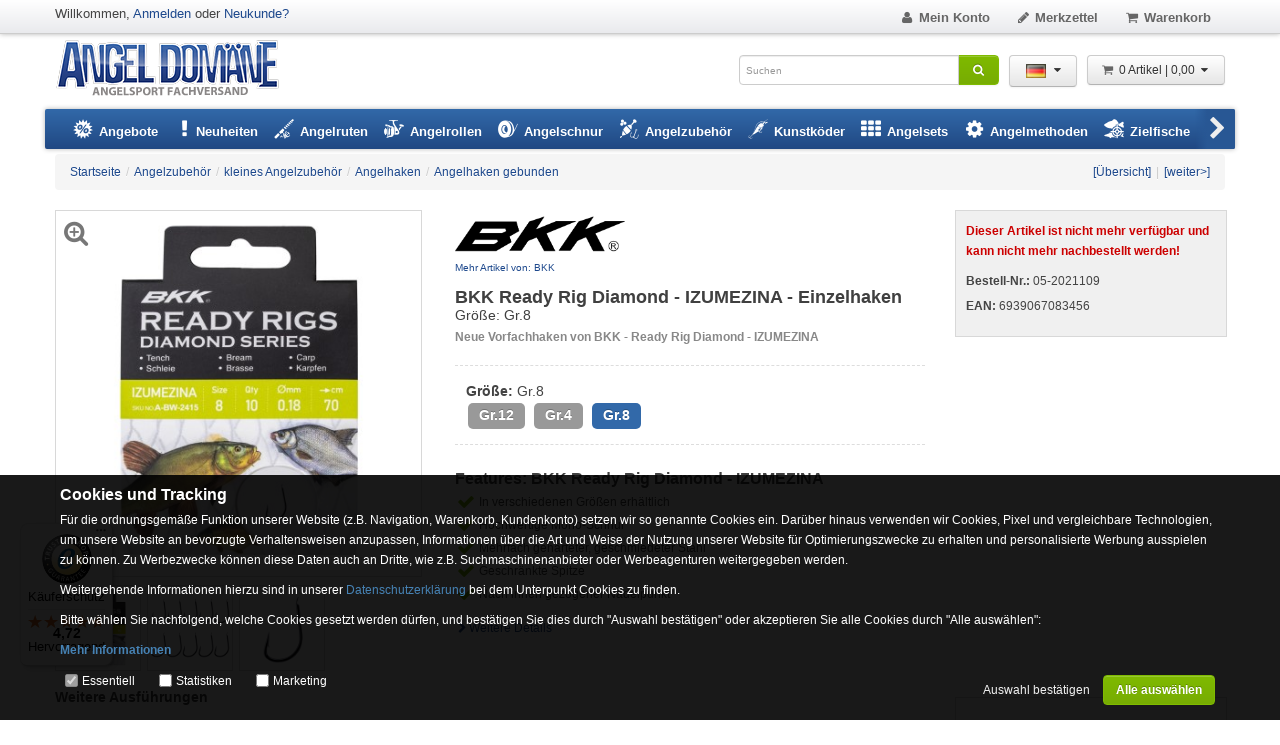

--- FILE ---
content_type: text/html; charset=UTF-8
request_url: https://www.angel-domaene.de/bkk-ready-rig-diamond-izumezina-einzelhaken-018mm-70cm-10stck-gr8--44534.html
body_size: 15947
content:


<!DOCTYPE html PUBLIC "-//W3C//DTD XHTML 1.0 Transitional//EN" "http://www.w3.org/TR/xhtml1/DTD/xhtml1-transitional.dtd">
<html xmlns="http://www.w3.org/1999/xhtml" dir="ltr" lang="de" xml:lang="de">
<head>
<meta http-equiv="Content-Type" content="text/html; charset=utf-8" />
<meta http-equiv="X-UA-Compatible" content="IE=edge" />
<title>BKK Ready Rig Diamond - IZUMEZINA - Einzelhaken 0,18mm - 70cm - 10Stück - Gr.8</title>
<meta http-equiv="content-language" content="de" />
<meta name="language" content="de" />
<meta name="author" content="Angel Onlineshop Angel Domäne" />
<meta name="publisher" content="Angel Onlineshop Angel Domäne Beverungen" />
<meta name="company" content="Angeln Onlineshop Angelzubehör Angel Domäne" />
<meta name="reply-to" content="info@angel-domaene.de" />
<meta name="description" content="BKK Ready Rig Diamond - IZUMEZINA - Einzelhaken 0,18mm - 70cm - 10Stück - Gr.8:" />
<meta name="googlebot-merchant" content="noindex" />
<meta name="robots" content="index,follow" />
<link rel="canonical" href="https://www.angel-domaene.de/bkk-ready-rig-diamond-izumezina-einzelhaken-vorfachhaken--45069.html" />
<meta property="og:url" content="https://www.angel-domaene.de/bkk-ready-rig-diamond-izumezina-einzelhaken-vorfachhaken--44534.html">
<meta property="og:image" content="https://www.angel-domaene.de/images/product_images/popup_images/05-2021109_0_clipped_rev_1.jpg">
<meta property="og:site" content="https://www.angel-domaene.de">
<meta property="og:title" content="BKK Ready Rig Diamond - IZUMEZINA - Einzelhaken 0,18mm - 70cm - 10Stück - Gr.8">
<meta property="og:description" content="">
<meta property="og:type" content="product">
<meta property="fb:app_id" content="1846525785636928">
<link rel="shortcut icon" href="https://www.angel-domaene.de/templates/desktop/favicon.ico" type="image/x-icon"/>
<link rel="apple-touch-icon" href="https://www.angel-domaene.de/templates/desktop/apple-touch-icon.png"/>
<meta name="generator" content=""/>
<base href="https://www.angel-domaene.de/"/>
<meta name="viewport" content="width=device-width, initial-scale=1.0" />
<link href="https://www.angel-domaene.de/style.css?v=1738937676" rel="stylesheet" type="text/css" />

<script type="text/javascript">
var data_sid = '';
var data_sname = 'sid';
var data_amatok = 0
    function submit_to_wishlist() {
        var elem = $('#cart_quantity');
        if (elem.length) {
            elem.find('input[name=submit_target]').val("wishlist");
            elem.submit();
        }
    }

var selected;
var submitter = null;
function submitFunction() {
    submitter = 1;
}
function popupWindow(url) {
    window.open(url, 'popupWindow', 'toolbar=no,location=no,directories=no,status=no,menubar=no,scrollbars=yes,resizable=yes,copyhistory=no,width=100,height=100,screenX=150,screenY=150,top=150,left=150');
}
function selectRowEffect(object, buttonSelect) {
    if (!selected) {
        if (document.getElementById) {
            selected = document.getElementById('defaultSelected');
        } else {
            selected = document.all['defaultSelected'];
        }
    }
    if (selected) selected.className = 'moduleRow';
    object.className = 'moduleRowSelected';
    selected = object;
    if (document.getElementById('payment'[0])) {
        document.getElementById('payment'[buttonSelect]).checked = true;
    }
}
function rowOverEffect(object) {
    if (object.className == 'moduleRow') object.className = 'moduleRowOver';
}
function rowOutEffect(object) {
    if (object.className == 'moduleRowOver') object.className = 'moduleRow';
}
function popupImageWindow(url) {
    window.open(url, 'popupImageWindow', 'toolbar=no,location=no,directories=no,status=no,menubar=no,scrollbars=no,resizable=yes,copyhistory=no,width=100,height=100,screenX=150,screenY=150,top=150,left=150')
}

window.dataLayer = window.dataLayer || [];
function gtag(){dataLayer.push(arguments);}
</script>
<script src="https://www.angel-domaene.de/d_script.js?v=1751977321" type="text/javascript"></script>
<script src="templates/desktop/javascript/jquery.prettyPhoto.js" type="text/javascript"></script>


<script type="text/javascript">
/* <![CDATA[ */
window.cookieconsent_options = {
  link: 'https://www.angel-domaene.de/datenschutzerklaerung-_-2.html'
}

$(function() {
    var nlptime = new Date(2025, 11, 01);

  var nowtime = new Date();
  if(nowtime.getTime() < nlptime.getTime()) {
    var nlp = getCookieValue('_nlp');
    if(nlp == '') {
      document.cookie = "_nlp=1; path=/; expires="+nlptime.toUTCString();
    } else {
      if(nlp != '2') {
        document.cookie = "_nlp=2; path=/; expires="+nlptime.toUTCString();
        if(getCookieValue('_nlp') == '2') {
          //showModDlg(false, "popup_content.php?lpID=4", "Schließen", 600);
		  $('#NewletterModal').modal('show');
          //document.cookie = "_nlp=1; path=/; expires="+new Date(2016, 6, 30).toUTCString();
        }
      }
    }
  }
  //$('.jchkoutlnk').each(function(idx,elem) {
  //  $(elem).attr("href", "//");
  //});
});
/*]]>*/
</script>

<script async
        data-desktop-y-offset="0"
        data-mobile-y-offset="10"
        data-desktop-disable-reviews="false"
        data-desktop-enable-custom="false"
        data-desktop-position="left"
        data-desktop-custom-width="156"
        data-desktop-enable-fadeout="true"
        data-disable-mobile="false"
        data-disable-trustbadge="false"
        data-mobile-custom-width="156"
        data-mobile-disable-reviews="false"
        data-mobile-enable-custom="false"
        data-mobile-position="left"
        data-mobile-enable-topbar="false"
        data-mobile-enable-fadeout="true"
        data-color-scheme="light"
        charset="UTF-8"
        src="//widgets.trustedshops.com/js/X00B0D4BBD22FBC3B9A1E04ACED924EB7.js">
</script>

<script defer src='https://widget.superchat.de/snippet.js?applicationKey=WCkyQKxJ081w98RbB25VqAzXpn' referrerpolicy='no-referrer-when-downgrade'></script>    <script>
        gtag('consent', 'default', {
            'ad_storage': 'granted',
            'ad_user_data': 'denied',
            'ad_personalization': 'denied',
            'analytics_storage': 'denied'
        });
    </script>
        <script async src="https://www.googletagmanager.com/gtag/js?id=AW-1030850091"></script>
    <script>
        window.dataLayer = window.dataLayer || [];
        function gtag(){dataLayer.push(arguments);}

        gtag('js', new Date());
        gtag("config", "G-7XYFY055NK", { "debug_mode":true });gtag("config", "AW-1030850091");            </script>
    <script>
        window.enableGtag = function() {
            gtag('consent', 'update', {
                                'ad_storage': 'granted',
                				'ad_user_data': 'granted',
				'ad_personalization': 'granted',
                'analytics_storage': 'granted'
            });
                        gtag ('set', 'allow_ad_personalization_signals', true);
                    }
    </script>

            <script type="text/javascript">
            var resolution = screen.width + "x" + screen.height;
            var sorientation = '';
            if ($(window).width() > $(window).height()) {
                sorientation = 'landscape';
            } else {
                sorientation = 'portrait';
            }

            $.ajax({
                type: 'POST',
                url: 'doaction.php?sr=1',
                data: {"resolution": resolution, "orientation": sorientation}
            });
        </script>
            </head>
    <body onmouseover="">
    



<!--[if !IE 7]>
<style type="text/css">
    #page {display:table;height:100%}
</style>
<![endif]-->

<!-- 44534 -->

<img src="images/loading9.gif" alt="Loading" id="varoverlayimg" style="display:none"/>

<div id="page">
<div class="container" style="background-color:#fff;padding: 0px 10px;">
        <div id="header">
                <div class="upperHeader">
            <div class="container">
                <div class="row">
                    <div class="span6">
                        <div class="pull-left">
                            <div class="welcome">Willkommen, <a href="https://www.angel-domaene.de/login.php">Anmelden</a> oder <a href="https://www.angel-domaene.de/create_account.php">Neukunde?</a></div>
                            <div class="siteLogo_small" style="display:none;">
                                <a href="https://www.angel-domaene.de/"><img src="templates/desktop/img/logo.png" alt="ANGEL-DOMÄNE" title="ANGEL-DOMÄNE Angelshop"/><span>ANGEL-DOMÄNE</span></a>
                            </div>
                        </div>
                        <div class="pull-right">
                            <div class="upperHeaderSearch" style="margin-top:5px; display:none;">
<form id="quick_find_top" action="https://www.angel-domaene.de/advanced_search_result.php" method="get">
<div class="input-append">
<input type="text" name="keywords" placeholder="Suchen" size="20" maxlength="30" autocomplete="off" id="sb" class="search-box-opener" onfocus="if(this.value==this.defaultValue) this.value='';" onblur="if(this.value=='') this.value=this.defaultValue;" /><button class="btn btn-success" style="height:30px;" name="" type="submit"><i class="icon-search"></i></button>
</div>
</form> </div>
                        </div>
                    </div>

                    <div class="span6">
                        <ul class="nav nav-pills pull-right top">
                            <li><a class="invarseColor" href="https://www.angel-domaene.de/account.php"><i class="icon-mr icon-user"></i>Mein Konto
                            </a></li>

                                                        <li><a class="invarseColor" href="https://www.angel-domaene.de/wish_list.php"><i class="icon-mr icon-pencil"></i>Merkzettel<span id="wishlistcounter" class="count" style="display:none;"> 0</span></a></li>
                            <li><a class="invarseColor" href="https://www.angel-domaene.de/shopping_cart.php"><i class="icon-mr icon-basket"></i>Warenkorb<span id="cartcounter" class="count" style="display:none"> 0</span></a></li>
                            <li><a class="invarseColor jchkoutlnk" id="checkout_toplink" href="" style="display:none"><i class="icon-euro"></i>Zur Kasse</a></li>
                            <li id="back-top"><a class="invarseColor" href="#top"><i class="icon-up-open"></i></a></li>
                        </ul>
                    </div>
                </div>
            </div>
        </div>
                        <div class="middleHeader">
            <div class="container">
                <div id="nojavamsg">
                    <noscript>
                        <div class="alert alert-warning" style="margin:15px -10px -10px;">Sehr geehrter Kunde,<br/>in Ihrem Browser ist Javascript deaktiviert. Damit Sie alle Vorteile und den vollen Funktionsumfang unseres Shops nutzen können, empfehlen wir Ihnen Javascript zu aktivieren.</div>
                    </noscript>
                </div>
                <div class="middleContainer clearfix">
                    <div class="siteLogo pull-left"><a href="https://www.angel-domaene.de/" alt="ANGEL-DOMÄNE" title="ANGEL-DOMÄNE Angelshop">ANGEL-DOMÄNE</a></div>
                                       
                                                           <div class="pull-right">
                        <div id="shoppingcart-box" style="margin-left:10px;">
<div class="btn-group">
  <a class="btn dropdown-toggle" data-toggle="dropdown" href="#"><i class="icon-basket icon-mr" style="color:#666;"></i>0 Artikel |  0,00 <i class="icon-down-dir"></i></a>
  <div class="dropdown-menu cart-content pull-right" style="background-color:#eee !important;">
    <div style="overflow:auto;max-height:480px;">
      <form action="https://www.angel-domaene.de/product_info.php?products_id=44534&amp;action=remove_product" method="post" id="cartbox-frm"><input type="hidden" name="s_page" value="cartbox"/><input type="hidden" name="site" value="product_info.php"/>
        <table class="table-cart">
          <tbody>
                    <tr>
          <td>
         Ihr Warenkorb ist leer.   
          </td>
          </tr>
                    
          </tbody>
        </table>
      </form>
    </div>
    <div style="padding:12px 6px 6px;"><a href="https://www.angel-domaene.de/shopping_cart.php" class="btn btn-small">Zum Warenkorb</a></div>
  </div>
</div>
<script type="text/javascript">
//<![CDATA[

$(document).ready(function() {
  $('#cartbox-frm button.unstyled-submit-btn').click(function(e) {
    var elem = $('#cartbox-frm');
    var a = elem.attr('action');
    var la = window.location.href.split('#');
    if(la.length > 1)
      elem.attr('action', a + '#' + la[1]);
  });
});

//]]>
</script>
</div>
                    </div>
                    <div class="pull-right">
                        <div class="btn-group">
                            <a class="btn dropdown-toggle" data-toggle="dropdown" href="#"><img height="25" width="20" src="/lang/german/icon.gif" style="padding:4px;" alt="Language" /><i class="icon-down-dir"></i></a>
                            <ul class="dropdown-menu language" role="menu">
 <li><a href="https://www.angel-domaene.de/bkk-ready-rig-diamond-izumezina-einzelhaken-0-18mm-70cm-10stueck-gr-8--44534.html"><img src="lang/german/icon.gif" alt="Deutsch" width="17" height="12" style="margin-right:5px;" />Deutsch</a></li>  <li><a href="https://www.angel-domaene.de/bkk-ready-rig-diamond-izumezina-einzelhaken-0-18mm-70cm-10stueck-gr-8--44534.html?language=en"><img src="lang/english/icon.gif" alt="English" width="17" height="12" style="margin-right:5px;" />English</a></li> </ul>
                        </div>
                    </div>
                    <div class="pull-right"><div class="siteSearch">
<form id="quick_find" action="https://www.angel-domaene.de/advanced_search_result.php" method="get">
<div class="input-append">
<input type="text" name="keywords" placeholder="Suchen" size="20" maxlength="30" autocomplete="off" id="sb" class="search-box-opener" onfocus="if(this.value==this.defaultValue) this.value='';" onblur="if(this.value=='') this.value=this.defaultValue;" /><button class="btn btn-success" style="height:30px;" name="" type="submit"><i class="icon-search"></i></button>
</div>
</form> </div></div>
                </div>
            </div>
        </div>
                        <div class="container">
            <div class="navbar" style="margin:0px -10px 0 -10px;" data-lang="german" data-sid="">
  <div class="navbar-inner">
    <div class="container" style="position:relative;">
      <a class="btn btn-navbar" data-toggle="collapse" data-target=".nav-collapse">
        <span class="icon-bar"></span>
        <span class="icon-bar"></span>
      </a>
      <div class="navbar-btn left" data-toggle="tooltip" data-placement="bottom" title="Weitere...">
        <i class="icon-left-open"></i>
      </div>
      <div class="navbar-btn right" data-toggle="tooltip" data-placement="bottom" title="Weitere...">
        <i class="icon-right-open"></i>
      </div>
      <div class="nav-collapse collapse" style="overflow:hidden!important;">
        <ul class="nav" style="width:5000px;white-space:nowrap;">
          <!--<li class="dropdown">-->
          <!--<a href="https://www.angel-domaene.de/black-friday-week-&amp;#45;&amp;#45;23_943.html">-->
          <!--<span>Black Friday</span>-->
          <!--</a>-->
          <!--</li>-->
          <li class="dropdown mega-menu-1 transition" id="dropdownmenu-1">
            <a href="/angebote.html" class="dropdown-toggle"><i class="icon-angebote icon-mr" style="font-size:20px;"></i> <span>Angebote</span></a>
          </li>
          <li class="dropdown">
            <a href="angelsport-neuheiten.html"><i class="icon-attention-alt" style="font-size:20px"></i> <span>Neuheiten</span></a>
          </li>
          <li class="dropdown mega-menu-3 transition" id="dropdownmenu-2">
            <a href="https://www.angel-domaene.de/angelruten---8.html" class="dropdown-toggle"><i class="icon-angelrute2 icon-mr" style="font-size:20px;"></i> <span>Angelruten</span></a>
          </li>
          <li class="dropdown mega-menu-3 transition" id="dropdownmenu-3"><a href="https://www.angel-domaene.de/angelrollen---6.html" class="dropdown-toggle"><i class="icon-angelrolle icon-mr" style="font-size:20px;"></i> <span>Angelrollen</span></a> </li>
          <li class="dropdown mega-menu-2 transition" id="dropdownmenu-4"><a href="https://www.angel-domaene.de/angelschnur---90.html" class="dropdown-toggle"><i class="icon-angelschnur icon-mr" style="font-size:20px;"></i> <span>Angelschnur</span></a> </li>
          <li class="dropdown mega-menu-5 transition" id="dropdownmenu-5"><a href="https://www.angel-domaene.de/angelzubehoer---15.html" class="dropdown-toggle"><i class="icon-angelzubehoer icon-mr" style="font-size:20px;"></i> <span>Angelzubehör</span></a> </li>
          <li class="dropdown mega-menu-4 transition" id="dropdownmenu-6"><a href="https://www.angel-domaene.de/kunstkoeder---96.html" class="dropdown-toggle"><i class="icon-kunstkoeder icon-mr" style="font-size:20px;"></i> <span>Kunstköder</span></a> </li>
          <li class="dropdown mega-menu-1 transition">
            <a href="https://www.angel-domaene.de/angelsets---725.html" class="dropdown-toggle"><i class="icon-th icon-mr" style="font-size:20px;"></i> <span>Angelsets</span></a>
            <!--<ul class="dropdownmenu">-->
            <!--  <li class="one-column">-->
            <!--<ul>-->
            <!--  -->
            <!--  <li><a href="https://www.angel-domaene.de/angelmethoden/drop-shot-angeln---1056_391.html"><span>Drop Shot Angeln</span></a></li>-->
            <!--  -->
            <!--  <li><a href="https://www.angel-domaene.de/angelmethoden/feeder-fischen---1056_1060.html"><span>Feeder-Fischen</span></a></li>-->
            <!--  -->
            <!--  <li><a href="https://www.angel-domaene.de/angelmethoden/meeresangeln---1056_662.html"><span>Meeresangeln</span></a></li>-->
            <!--  -->
            <!--  <li><a href="https://www.angel-domaene.de/angelmethoden/method-feedern---1056_1059.html"><span>Method Feedern</span></a></li>-->
            <!--  -->
            <!--  <li><a href="https://www.angel-domaene.de/angelmethoden/pelagisches-vertikalangeln---1056_925.html"><span>Pelagisches Vertikalangeln</span></a></li>-->
            <!--  -->
            <!--  <li><a href="https://www.angel-domaene.de/angelmethoden/spinnfischen---1056_1057.html"><span>Spinnfischen</span></a></li>-->
            <!--  -->
            <!--  <li><a href="https://www.angel-domaene.de/angelmethoden/stippangeln---1056_1058.html"><span>Stippangeln</span></a></li>-->
            <!--  -->
            <!--  <li><a href="https://www.angel-domaene.de/angelmethoden/ultraleicht-angeln---1056_1021.html"><span>Ultraleicht Angeln</span></a></li>-->
            <!--</ul>-->
            <!--  </li>-->
            <!--</ul>-->
          </li>
          <li class="dropdown mega-menu-1 transition" id="dropdownmenu-7">
            <a href="https://www.angel-domaene.de/angelmethoden---1056.html" class="dropdown-toggle"><i class="icon-cog icon-mr" style="font-size:20px;"></i> <span>Angelmethoden</span></a>
          </li>
          <li class="dropdown mega-menu-3 transition" id="dropdownmenu-8">
            <a href="https://www.angel-domaene.de/zielfische---17.html" class="dropdown-toggle"><i class="icon-zielfisch icon-mr" style="font-size:20px;"></i> <span>Zielfische</span></a>
          </li>
          <li class="dropdown mega-menu-3 transition" id="dropdownmenu-9">
            <a href="https://www.angel-domaene.de/angelbekleidung---729.html" class="dropdown-toggle"><i class="icon-bekleidung icon-mr" style="font-size:20px;"></i> <span>Angelbekleidung</span></a>
          </li>
          <li class="dropdown mega-menu-1 transition" id="dropdownmenu-10">
            <a href="https://www.angel-domaene.de/angelboote-zubehoer---94.html" class="dropdown-toggle"><i class="icon-angelboote icon-mr" style="font-size:20px;"></i> <span>Angelboote &amp; Zubehör</span></a>
          </li>
          <li class="dropdown mega-menu-1 transition" id="dropdownmenu-11">
            <a href="https://www.angel-domaene.de/camping-nachtangeln---816.html" class="dropdown-toggle"><i class="icon-camping icon-mr" style="font-size:20px;"></i> <span>Camping &amp; Nachtangeln</span></a>
          </li>
          <li class="dropdown mega-menu-1 transition" id="dropdownmenu-12"><a href="marken.html" class="dropdown-toggle"><i class="icon-marken icon-mr" style="font-size:20px;"></i> <span>Marken</span></a> </li>
        </ul>
      </div>
      <!--/.nav-collapse -->
      <div id="nav-dummy" style="display:none;position:absolute;"></div>
    </div>
    <!-- Container -->
  </div>
  <!-- Nav Bar - Inner -->
</div>        </div>
    </div>
            <div id="content">
        <div class="container">
            
 































<div class="modal hide fade" id="NewletterModal" tabindex="-1" role="dialog" aria-labelledby="myModalLabel">
    <div class="modal-dialog" role="document">
        <div class="modal-content">
            <div class="modal-header">
                <button type="button" class="close" data-dismiss="modal" aria-label="Close"><span aria-hidden="true">&times;</span>
                </button>
                <div class="modal-title" id="myModalLabel">BLACK FRIDAY 2025</div>
            </div>
            <div class="modal-body">
                <img alt="Newletter" class="img-responsive"
                     style="display: block;max-width: 100%;height: auto;"
                     src="/images/content/popup/blackfridaysale-2025.jpg">
                
                <form class="layout_form cr_form cr_font" action="https://eu2.cleverreach.com/f/183442-319174/wcs/" method="post" target="_blank">
                    <div class="cr_body cr_page cr_font formbox">
                        <div class="non_sortable" style="text-align:left;">

                        </div>

                        <div class="editable_content" style="text-align:left;">
                            <div id="7112579" rel="hr" class="cr_ipe_item ui-sortable cr_noedit" style="">
                                <hr class="cr_hr"/>
                            </div>
                            <div id="7112456" rel="email"
                                 class="cr_form-component cr_form-component--email cr_ipe_item ui-sortable musthave"
                                 style="">
                                <div class="cr_form-inputgroup cr_form-inputgroup--typeemail">
                                    <label for="text7112456">E-Mail Newsletter:*</label>
                                    <input class="cr_form-input" type="email" id="text7112456" name="email" value=""
                                           placeholder="name@example.com" style="width:80%;">
                                </div>
                            </div>
                            <div id="7112458" rel="button"
                                 class="cr_form-component cr_form-component--submit cr_ipe_item ui-sortable  submit_container">
                                <button type="submit" class="cr_form-block cr_button">E-Mail Newsletter Anmelden
                                </button>
                            </div>
                            <div id="7112789" rel="hr" class="cr_ipe_item ui-sortable cr_noedit" style="">
                                <hr class="cr_hr"/>
                            </div>
                            <div id="7112581" rel="mce_text" class="cr_ipe_item ui-sortable">
                                <div class="mce_text"><p style="text-align: center;" mce_style="text-align: center;">
                                    <span style="font-size: large;" mce_style="font-size: large;"><b>WhatsApp Newsletter:</b></span>
                                </p>
                                    <p style="text-align: center;" mce_style="text-align: center;">Zum Anmelden klicken
                                        Sie <a href="https://wa.me/4915735980538?text=Anmelden"
                                               mce_href="https://wa.me/4915735980538?text=Anmelden"><u><b>hier</b></u></a><b>, </b>auf
                                        das WhatsApp Icon oder Scannen den QR Code mit Ihrem Smartphone. Eine weitere
                                        Möglichkeit Sie senden "<b>Anmelden</b>"<b> per WhatsApp Messenger </b>an <b><a
                                                href="https://wa.me/4915735980538?text=Anmelden"
                                                mce_href="https://wa.me/4915735980538?text=Anmelden">+4915735980538</a><br></b>
                                    </p>
                                    <p style="text-align: center;" mce_style="text-align: center;"><a
                                            href="https://wa.me/4915735980538?text=Anmelden"
                                            mce_href="https://wa.me/4915735980538?text=Anmelden"><img
                                            src="https://s3-eu-west-1.amazonaws.com/files.crsend.com/183000/183442/images/whatsapp.jpg"
                                            mce_src="https://s3-eu-west-1.amazonaws.com/files.crsend.com/183000/183442/images/whatsapp.jpg"
                                            vspace="5" hspace="5" border="0"></a>&nbsp;&nbsp;&nbsp;&nbsp;&nbsp;&nbsp;&nbsp;&nbsp;&nbsp;&nbsp;&nbsp;&nbsp;&nbsp;&nbsp;
                                        <img src="https://s3-eu-west-1.amazonaws.com/files.crsend.com/183000/183442/images/whatsapp-qrcode.jpg"
                                             mce_src="https://s3-eu-west-1.amazonaws.com/files.crsend.com/183000/183442/images/whatsapp-qrcode.jpg"
                                             vspace="5" hspace="5" border="0"><br></p></div>
                            </div>

                        </div>
                    </div>


                </form>
            </div>
            <div class="modal-footer">
                <button type="button" class="btn btn-default" data-dismiss="modal">Schließen und nicht mehr anzeigen
                </button>
            </div>
        </div>
    </div>
</div>                                     <div class="row">
                <div class="span12">
                                        
                    
                    



<div class="breadcrumb">
  <div style="border:0px;float:left"><ul class="ibreadcrumb"><li>
                                    <a href="https://www.angel-domaene.de/">
                                    <span>Startseite</span>
                                    </a>
                                    </li><li class="divider"> / </li><li>
                                    <a href="https://www.angel-domaene.de/angelzubehoer---15.html">
                                    <span>Angelzubehör</span>
                                    </a>
                                    </li><li class="divider"> / </li><li>
                                    <a href="https://www.angel-domaene.de/angelzubehoer/kleines-angelzubehoer---15_208.html">
                                    <span>kleines Angelzubehör</span>
                                    </a>
                                    </li><li class="divider"> / </li><li>
                                    <a href="https://www.angel-domaene.de/angelzubehoer/kleines-angelzubehoer/angelhaken---15_208_1088.html">
                                    <span>Angelhaken</span>
                                    </a>
                                    </li><li class="divider"> / </li><li>
                                    <a href="https://www.angel-domaene.de/angelzubehoer/kleines-angelzubehoer/angelhaken/angelhaken-gebunden---15_208_1088_255.html">
                                    <span>Angelhaken gebunden</span>
                                    </a>
                                    </li></ul></div>
  <div style="text-align:right;">
        <ul class="ibreadcrumb">
      <li><a href="https://www.angel-domaene.de/angelzubehoer/kleines-angelzubehoer/angelhaken/angelhaken-gebunden---15_208_1088_255.html">[&Uuml;bersicht]</a></li><li class="divider">|</li><li><a href="https://www.angel-domaene.de/gamakatsu-ls-2030-trout-sbiro-forellenvorfaecher-120cm-gr-4-0-24mm-10stueck--37675.html">[weiter&gt;]</a></li>    </ul>
      </div>
  <div class="clearfix"></div>
</div>
<script type="text/javascript">

//<![CDATA[
$(document).ready(function() {
  $('.p-info-variations').tooltip({selector: 'img'});
  $().prettyPhoto({social_tools: false, autoplay: false, show_title: false, theme: 'angel_domaene'});

  $("#zoom_01").elevateZoom({gallery:"gallery_01", galleryActiveClass: "activeg", cursor: 'point', imageCrossfade: true, loadingIcon: "images/loading9.gif",
    lensSize: 50, zoomWindowFadeIn: 500, zoomWindowFadeOut: 500, lensFadeIn: 500, lensFadeOut: 500, zoomWindowWidth: 500, zoomWindowHeight: 500, zoomWindowOffetx: 20, responsive: false, tint: true, tintColour: "#CFCFD8"
  });

  $('#zoom_01,#gallery_01 a[data-media]').bind("click", function(e) {
    var title = $('#zoom_01').attr('title');
    
    var ez = $('#zoom_01').data('elevateZoom');
    var popups = new Array();
    var titles = new Array();
    var mprev = new Array();
    var cnt = 0;
    var idx;
    var self = this;
    $('a.ez_gallery').each(function(i, ev) {
      popups.push($(this).attr('data-zoom-image'));
      titles.push(title);
      mprev.push($(this).attr('data-media') ? $(this).find('img').attr('src') : null);
      if(ez.zoomImage == $(this).attr('data-zoom-image')) idx=cnt;
      else if(self == this) {
        $('#elevatezoom_ovl').remove();
        idx=cnt;
      }
      cnt++;
    });
    $.prettyPhoto.open(popups, null, titles, idx, mprev);
    
    e.preventDefault();
    return false;
  });

  $(window).resize(function() {
    var iw = $('#zoom_01').width();
    var ih = $('#zoom_01').height();
    var el = $('#zoom_01').parent();
    if(!el.hasClass('outerWrapper')) {
      el.width(iw);
      el.height(iw);
    }
    $('.zoomContainer').width(iw);
    $('.zoomContainer').height(ih);
    $('.zoomContainer .zoomLens img').width(iw);
    $('.zoomContainer .zoomLens img').height(ih);
    $('.zoomContainer .zoomTint').width(iw);
    $('.zoomContainer .zoomTint').height(ih);
  });
});

function add2wishlist() {
  var e=$('form#cart_quantity_a');if(e){e.find('input[name=submit_state]').val('wishlist');e.submit();};return false;
}
//]]>

</script>


<div>
<div class="row">

    <div class="span4">
      <div class="zoomWrapper outerWrapper">
                  <div style="margin-top:5px;padding:5px;position:absolute;z-index:1100;">
          <a onclick="$('#zoom_01').click();" style="cursor:pointer;font-size:26px;color:#777;" data-placement="right" data-toggle="tooltip" title="Vergrößern"><i class="icon-zoom-in"></i></a>
          </div>
          <img class="thickbox" id="zoom_01" src="images/product_images/info_images/05-2021109_0_clipped_rev_1.jpg" data-zoom-image="images/product_images/popup_images/05-2021109_0_clipped_rev_1.jpg" alt="BKK Ready Rig Diamond - IZUMEZINA - Einzelhaken 0,18mm - 70cm - 10Stück - Gr.8" title="BKK Ready Rig Diamond - IZUMEZINA - Einzelhaken 0,18mm - 70cm - 10Stück - Gr.8" />
              </div>
          <div id="gallery_01">
        <ul>
          <li>
            <a class="ez_gallery activeg" data-zoom-image="images/product_images/popup_images/05-2021109_0_clipped_rev_1.jpg"
            data-update="" href="#" data-image="images/product_images/info_images/05-2021109_0_clipped_rev_1.jpg" title="BKK Ready Rig Diamond - IZUMEZINA - Einzelhaken 0,18mm - 70cm - 10Stück - Gr.8" rel="prettyPhoto[gallery2]">
            <img src="images/product_images/info_images/05-2021109_0_clipped_rev_1.jpg" alt="BKK Ready Rig Diamond - IZUMEZINA - Einzelhaken 0,18mm - 70cm - 10Stück - Gr.8" />
            </a>
          </li>
                    <li>
            <a class="ez_gallery" data-zoom-image="images/product_images/popup_images/05-2021109_1_clipped_rev_1.jpg"
            href="#" data-image="images/product_images/info_images/05-2021109_1_clipped_rev_1.jpg" title="BKK Ready Rig Diamond - IZUMEZINA - Einzelhaken 0,18mm - 70cm - 10Stück - Gr.8" rel="prettyPhoto[gallery2]">
            <img src="images/product_images/info_images/05-2021109_1_clipped_rev_1.jpg" alt="BKK Ready Rig Diamond - IZUMEZINA - Einzelhaken 0,18mm - 70cm - 10Stück - Gr.8" />
            </a>
          </li>
                    <li>
            <a class="ez_gallery" data-zoom-image="images/product_images/popup_images/05-2021109_2_clipped_rev_1.jpg"
            href="#" data-image="images/product_images/info_images/05-2021109_2_clipped_rev_1.jpg" title="BKK Ready Rig Diamond - IZUMEZINA - Einzelhaken 0,18mm - 70cm - 10Stück - Gr.8" rel="prettyPhoto[gallery2]">
            <img src="images/product_images/info_images/05-2021109_2_clipped_rev_1.jpg" alt="BKK Ready Rig Diamond - IZUMEZINA - Einzelhaken 0,18mm - 70cm - 10Stück - Gr.8" />
            </a>
          </li>
                            </ul>
      </div>
      </div>
  
    <div class="span5">
   <div class="row">
   <div class="span2">
     <a href="https://www.angel-domaene.de/marken/bkk-.-309.html" data-bid="309"><img class="manufacturers_image" src="images/manufacturers/bkk.png" alt="BKK" /></a>     <a href="https://www.angel-domaene.de/marken/bkk-.-309.html" style="display:block;font-size:10px;margin-top:2px;margin-bottom:10px;">Mehr Artikel von: BKK </a>   </div>
   <div class="span3">
    <span class="pull-right">
                            </span>
    </div>
  </div>

    <h1 style="line-height:18px;padding-bottom:5px;">BKK Ready Rig Diamond - IZUMEZINA - Einzelhaken<span style="font-size:14px;font-weight:normal;display:block;"> Größe: Gr.8</span></h1>
    <h2 style="font-size:12px; line-height:16px;color:#888888;">Neue Vorfachhaken von BKK - Ready Rig Diamond - IZUMEZINA </h2>
            <div style="border-width:1px 0 1px 0; border-style:dashed; border-color: #DDDDDD;  padding:10px; margin:20px 0px 0px;" class="p-info-variations">
        <div style="margin:5px 0px -3px 1px;font-size: 14px;"><span style="font-weight:bold;">Größe:</span>
                                Gr.8        </div>
    <ul style="list-style-type:none;padding:0px;margin:0px;" class="prv_img_lst prv_img_alt">
            <li style="display:inline-block;margin:5px 3px;">
                              
                                    <a href="https://www.angel-domaene.de/bkk-ready-rig-diamond-izumezina-einzelhaken-vorfachhaken--45069.html" class="label btn-medium ">
                        Gr.12
                    </a>
                
                <!--<a href="https://www.angel-domaene.de/bkk-ready-rig-diamond-izumezina-einzelhaken-vorfachhaken--45069.html" class="label btn-medium" onclick="ang_overlay('content')">Gr.12 </a>-->
                                    </li>
            <li style="display:inline-block;margin:5px 3px;">
                              
                                    <a href="https://www.angel-domaene.de/bkk-ready-rig-diamond-izumezina-einzelhaken-vorfachhaken--45072.html" class="label btn-medium ">
                        Gr.4
                    </a>
                
                <!--<a href="https://www.angel-domaene.de/bkk-ready-rig-diamond-izumezina-einzelhaken-vorfachhaken--45072.html" class="label btn-medium" onclick="ang_overlay('content')">Gr.4 </a>-->
                                    </li>
            <li style="display:inline-block;margin:5px 3px;">
                                            <span class="label label-info btn-medium" style="cursor:default">Gr.8 </span>
                                    </li>
          </ul>
        </div>
    
    
    <div class="features" style="margin:20px 0px 0px;"><h2><strong>Features: BKK Ready Rig Diamond - IZUMEZINA  </strong></h2><ol><li><i class="icon-ok"></i>In verschiedenen Größen erhältlich</li><li><i class="icon-ok"></i>Hochwertige Mono-Schnur</li><li><i class="icon-ok"></i>Mehrfach gehärteter, geschmiedeter Stahl</li><li><i class="icon-ok"></i>Geschränkte Spitze</li><li><i class="icon-ok"></i>Nach innen gezogener Nadelpunkt</li></ol><div class="clearfix"></div></div>
    <div style="margin-top:10px;"><a id="descrlink" href="#"><i class="icon-right-open"></i>Weitere Details</a></div>
      <script type="text/javascript">
      
      $(document).ready(function() {
        $('#descrlink').click(function(e) {
          e.preventDefault();
          $('html, body').animate({scrollTop:$('#productinfotab').offset().top-140}, 'slow');
          $('#details_tab').trigger('click');
        });
      });
      
      </script>
  </div>
  
    <div class="span3">
    <div class="buybox">
                      <div style="margin-top:10px;"></div>
                <form id="cart_quantity" action="https://www.angel-domaene.de/product_info.php?products_id=44534&amp;action=add_product" method="post" name="cart_quantity">          <div style="margin:0px 10px 10px;" id="bb-std-count">
                          <p style="color:#c00;font-weight:bold;width:100%;">Dieser Artikel ist nicht mehr verfügbar und kann nicht mehr nachbestellt werden!</p>
                                  </div>
        </form>
    

    <div style="margin:0 10px;">
              <p style="margin:0 0 5px;"><strong>Bestell-Nr.:</strong> 05-2021109</p>
                    <p><strong>EAN:</strong> 6939067083456</p>
      
        
                </div>
    </div>
           </div>
</div>

<div class="row">
    <div class="span9">
                  




<div class="boxheader" style="margin-top:10px;">Weitere Ausführungen</div>
<div style="position:relative;" class="jcarousel-helper">
    <div class="jcarousel jcarousel-series" id="jcarousel-series" style="border:0;">

        <ul>
                        <li class="">

                <div id="_adid-series-44524" class="__jcarousel_horizontal">


                    <div class="jcarousel-series-picture">
                        <a href="https://www.angel-domaene.de/bkk-ready-rig-diamond-chinu-einzelhaken-vorfachhaken--44524.html" class="hcenter">
                            <img src="images/product_images/info_images/05-2021100_0_clipped_rev_1.jpg" alt="BKK Ready Rig Diamond - CHINU - Einzelhaken 0,18mm - 70cm - 10Stück - Gr.8" class="productImageBorder hcenter" />
                        </a>

                        
                    </div>

                    <div class="">
                        <a href="https://www.angel-domaene.de/bkk-ready-rig-diamond-chinu-einzelhaken-vorfachhaken--44524.html" title="BKK Ready Rig Diamond - CHINU - Einzelhaken 0,18mm - 70cm - 10Stück - Gr.8">BKK Ready Rig Diamond - CHINU -...</a>
                    </div>
                    <p style="margin:0px;font-weight:bold;"><span class="price"> 3,49 &euro;<sup>*</sup></span></p>
                </div>
            </li>
                        <li class="">

                <div id="_adid-series-44529" class="__jcarousel_horizontal">


                    <div class="jcarousel-series-picture">
                        <a href="https://www.angel-domaene.de/bkk-ready-rig-diamond-iseama-einzelhaken-vorfachhaken--44529.html" class="hcenter">
                            <img src="images/product_images/info_images/05-2021104_0_clipped_rev_1.jpg" alt="BKK Ready Rig Diamond - ISEAMA - Einzelhaken 0,14mm - 70cm - 10Stück - Gr.12" class="productImageBorder hcenter" />
                        </a>

                        
                    </div>

                    <div class="">
                        <a href="https://www.angel-domaene.de/bkk-ready-rig-diamond-iseama-einzelhaken-vorfachhaken--44529.html" title="BKK Ready Rig Diamond - ISEAMA - Einzelhaken 0,14mm - 70cm - 10Stück - Gr.12">BKK Ready Rig Diamond - ISEAMA -...</a>
                    </div>
                    <p style="margin:0px;font-weight:bold;"><span class="price"> 3,49 &euro;<sup>*</sup></span></p>
                </div>
            </li>
                        <li class="">

                <div id="_adid-series-44537" class="__jcarousel_horizontal">


                    <div class="jcarousel-series-picture">
                        <a href="https://www.angel-domaene.de/bkk-ready-rig-diamond-sode-einzelhaken-vorfachhaken--44537.html" class="hcenter">
                            <img src="images/product_images/info_images/05-2021112_0_clipped_rev_1.jpg" alt="BKK Ready Rig Diamond - SODE - Einzelhaken 0,12mm - 70cm - 10Stück - Gr.12" class="productImageBorder hcenter" />
                        </a>

                        
                    </div>

                    <div class="">
                        <a href="https://www.angel-domaene.de/bkk-ready-rig-diamond-sode-einzelhaken-vorfachhaken--44537.html" title="BKK Ready Rig Diamond - SODE - Einzelhaken 0,12mm - 70cm - 10Stück - Gr.12">BKK Ready Rig Diamond - SODE -...</a>
                    </div>
                    <p style="margin:0px;font-weight:bold;"><span class="price"> 3,49 &euro;<sup>*</sup></span></p>
                </div>
            </li>
                        <li class="">

                <div id="_adid-series-44580" class="__jcarousel_horizontal">


                    <div class="jcarousel-series-picture">
                        <a href="https://www.angel-domaene.de/bkk-ready-rig-diamond-keiryu-einzelhaken-vorfachhaken--44580.html" class="hcenter">
                            <img src="images/product_images/info_images/05-2021118_0_clipped_rev_1.jpg" alt="BKK Ready Rig Diamond - KEIRYU - Einzelhaken 0,14mm - 70cm - 10Stück - Gr.10" class="productImageBorder hcenter" />
                        </a>

                        
                    </div>

                    <div class="">
                        <a href="https://www.angel-domaene.de/bkk-ready-rig-diamond-keiryu-einzelhaken-vorfachhaken--44580.html" title="BKK Ready Rig Diamond - KEIRYU - Einzelhaken 0,14mm - 70cm - 10Stück - Gr.10">BKK Ready Rig Diamond - KEIRYU -...</a>
                    </div>
                    <p style="margin:0px;font-weight:bold;"><span class="price"> 3,49 &euro;<sup>*</sup></span></p>
                </div>
            </li>
                    </ul>

        <a id="jcarousel-series-prev" class="jcarousel-prev-horizontal" href="#"><i class="icon-angle-circled-left"></i></a>
        <a id="jcarousel-series-next" class="jcarousel-next-horizontal" href="#"><i class="icon-angle-circled-right"></i></a>

    </div>
</div>

<script type="text/javascript">
//<![CDATA[

$(document).ready(function() {
  $('#jcarousel-series').jcarousel({
  });
  $('#jcarousel-series').jcarouselAutoscroll({
    target: '+=0',
  });
  $('#jcarousel-series-prev').jcarouselControl({
    target: '-=3'
  });
  $('#jcarousel-series-next').jcarouselControl({
    target: '+=3'
  });

});
//]]>

</script>


      

    <ul class="nav nav-tabs" style="margin:20px 0 0 0" id="productinfotab">
      <li class="active" ><a href="#description" data-toggle="tab" id="details_tab">Details</a></li>
      <li><a href="#modelcompare" data-toggle="tab">Modellvergleich</a></li>                      </ul>
    <div class="ang-tab-content" style="margin-bottom:20px;">

      <div class="ang-tab-pane active" id="description">
        <div class="ang-ww"><h2><strong>Merkmale</strong></h2><table><tr><td>Länge</td><td>70.00cm</td></tr><tr><td>Durchmesser</td><td>0.18mm</td></tr><tr><td>Inhalt</td><td>10 Stück</td></tr><tr><td>Hakengröße</td><td>8</td></tr></table>
            
            

        </div>
        
                    <div style="margin-top:30px;">
                            <div style="display:flex;gap:10px;align-items: center;margin-bottom:20px;">
                  <h2 style="padding:0;line-height: initial;margin-top:0"><strong>Produktart:</strong></h2>Vorfachhaken
              </div>
                            <h2><strong>Informationen zur Produktsicherheit</strong></h2>
              <div class="gpsr-parts">
                  <div>
                                            <div style="margin-bottom:20px;font-size:0.8rem; ">
                          <ul style="display: flex; flex-direction: column; gap: 10px; list-style-type: disc;">
                                                            <li style="display: list-item; align-items: center;">
                                  <div>
                                                                                                                  <span>Seien Sie vorsichtig im Umgang mit Fischen und K&ouml;dern. Verwenden Sie Werkzeuge wie Zangen oder Abhakvorrichtungen, um den direkten Kontakt mit Haken und Fischmaul zu minimieren. So verringern Sie das Risiko von Verletzungen durch scharfe Gegenst&auml;nde.</span>
                                                                        </div>
                              </li>
                                                            <li style="display: list-item; align-items: center;">
                                  <div>
                                                                                                                  <span>Achten Sie darauf, dass das Produkt nach dem Gebrauch trocken und sauber aufbewahrt wird, um Korrosion zu vermeiden.</span>
                                                                        </div>
                              </li>
                                                            <li style="display: list-item; align-items: center;">
                                  <div>
                                                                                                                  <span>Scharfe Haken: Seien Sie vorsichtig beim Umgang mit K&ouml;dern mit scharfen Haken. Decken Sie die Haken w&auml;hrend des Transports immer ab oder entfernen Sie sie, um versehentliche Verletzungen zu vermeiden. Verwenden Sie einen Hakenschutz, um Verletzungen bei der Handhabung zu verhindern.</span>
                                                                        </div>
                              </li>
                                                            <li style="display: list-item; align-items: center;">
                                  <div>
                                                                                                                  <span>Dieses Produkt ist ausschlie&szlig;lich f&uuml;r den Gebrauch beim Angeln vorgesehen.</span>
                                                                        </div>
                              </li>
                                                            <li style="display: list-item; align-items: center;">
                                  <div>
                                                                                                                  <span>Bewahren Sie dieses Produkt au&szlig;erhalb der Reichweite von Kindern auf.</span>
                                                                        </div>
                              </li>
                                                            <li style="display: list-item; align-items: center;">
                                  <div>
                                                                                                                  <span>Achten Sie darauf, dass der K&ouml;der sicher am Haken befestigt ist, um ein Verlieren w&auml;hrend des Gebrauchs zu vermeiden. &Uuml;berpr&uuml;fen Sie den K&ouml;der regelm&auml;&szlig;ig auf Abnutzung und tauschen Sie ihn aus, wenn er besch&auml;digt ist oder seine Funktion nicht mehr erf&uuml;llt.</span>
                                                                        </div>
                              </li>
                                                            <li style="display: list-item; align-items: center;">
                                  <div>
                                                                                                                  <span>Versuchen Sie niemals, K&ouml;der oder Vorf&auml;cher aus B&auml;umen oder B&uuml;schen zu befreien, indem Sie Druck auf die Rute und die Angelschnur aus&uuml;ben. Dies k&ouml;nnte dazu f&uuml;hren, dass der K&ouml;der oder das Blei in Richtung des Anglers geschleudert wird. Verwenden Sie nur Ihre H&auml;nde, um den K&ouml;der oder das Blei zu l&ouml;sen.</span>
                                                                        </div>
                              </li>
                                                        </ul>
                      </div>
                                            <div data-gpsr="brand" data-id="44534" class="sim-link" tabindex="0" style="display:inline-block;"><b><u>&raquo; Hersteller/EU Verantwortliche Person</u></b></div>
                  </div>
                                </div>
              <script type="text/javascript">
                  
                  $(document).ready(function() {
                      $('[data-gpsr]').on('click', function() {
                          let url = window.location.protocol + "//" + window.location.host;
                          let gpsrType = $(this).attr('data-gpsr');
                          if(gpsrType === 'docs') {
                              window.open(url+'/downloads/' + encodeURI($(this).attr('data-id')));
                          } else {
                              $.get(url+'/act/gpsr.php', {'tpl': $(this).attr('data-gpsr'), 'id': $(this).attr('data-id')})
                                  .done(function(data) {
                                      if(data) {
                                          $('body').append(data);
                                      }
                                  });
                          }
                      });
                  });
                  
              </script>
          </div>
          
          </div>

            <div class="ang-tab-pane" id="modelcompare"><h2>Übersicht</h2>
      <form id="cart_quantity_a" action="https://www.angel-domaene.de/product_info.php?products_id=44534&amp;action=update_product" method="post" name="cart_quantity"><input type="hidden" name="submit_target" value="attriblist" /><input type="hidden" name="submit_state" value="cart" />
      <div style="overflow:auto;">
        <table class="ta-compare">
          <thead>
          <tr>
            <th colspan="2">Artikel</th>
            <th title="Durchmesser" data-sort="string">&Oslash;</th><th title="Länge" data-sort="string">Länge</th><th title="Inhalt" data-sort="string">Inhalt</th><th title="Hakengröße" data-sort="string">Hakengr.</th>            <th data-sort="float">Preis<sup>*</sup></th><th>Anzahl</th>
          </tr>
          </thead>
                  <tbody>
          <tr>
            <td class="prv_img_lst"><a href="https://www.angel-domaene.de/bkk-ready-rig-diamond-izumezina-einzelhaken-vorfachhaken--45069.html" style="width:50px;display:inline-block;"><img src="images/product_images/info_images/05-2022109_0_cliped_rev_1.jpg" alt="BKK Ready Rig Diamond - IZUMEZINA - Einzelhaken 0,14mm - 70cm - 10Stück - Gr.12"/></a></td>
            <td><a href="https://www.angel-domaene.de/bkk-ready-rig-diamond-izumezina-einzelhaken-vorfachhaken--45069.html" title="BKK Ready Rig Diamond - IZUMEZINA - Einzelhaken 0,14mm - 70cm - 10Stück - Gr.12">BKK Ready Rig Diamond - IZUMEZINA -...</a><br/><span class="pmodel">05-2022109</span></td>
            <td>0.14mm</td><td>70.00cm</td><td>10 Stück</td><td>12</td>                        <td data-value="3.49"><span class="pprice">3,49 &euro;</span></td>
            <td class="numeric-parent">
                            <input class="pull-left numeric-int" type="text" name="cart_quantity[]" value="0" data-min="0" data-max="10"/><span class="pull-right">
              <a href="#" class="up icon-plus-circled"></a><a href="#" class="down icon-minus-circled"></a></span>
                                            <input type="hidden" name="products_id[]" value="45069"/>
                          </td>
                      </tr>
          </tbody>
                  <tbody>
          <tr>
            <td class="prv_img_lst"><a href="https://www.angel-domaene.de/bkk-ready-rig-diamond-izumezina-einzelhaken-vorfachhaken--45072.html" style="width:50px;display:inline-block;"><img src="images/product_images/info_images/05-2022112_0_clipped_rev_1.jpg" alt="BKK Ready Rig Diamond - IZUMEZINA - Einzelhaken 0,22mm - 70cm - 10Stück - Gr.4"/></a></td>
            <td><a href="https://www.angel-domaene.de/bkk-ready-rig-diamond-izumezina-einzelhaken-vorfachhaken--45072.html" title="BKK Ready Rig Diamond - IZUMEZINA - Einzelhaken 0,22mm - 70cm - 10Stück - Gr.4">BKK Ready Rig Diamond - IZUMEZINA -...</a><br/><span class="pmodel">05-2022112</span></td>
            <td>0.22mm</td><td>70.00cm</td><td>10 Stück</td><td>4</td>                        <td data-value="3.49"><span class="pprice">3,49 &euro;</span></td>
            <td class="numeric-parent">
                            <input class="pull-left numeric-int" type="text" name="cart_quantity[]" value="0" data-min="0" data-max="10"/><span class="pull-right">
              <a href="#" class="up icon-plus-circled"></a><a href="#" class="down icon-minus-circled"></a></span>
                                            <input type="hidden" name="products_id[]" value="45072"/>
                          </td>
                      </tr>
          </tbody>
                  <tbody>
          <tr>
            <td class="prv_img_lst"><a href="https://www.angel-domaene.de/bkk-ready-rig-diamond-izumezina-einzelhaken-vorfachhaken--44534.html" style="width:50px;display:inline-block;"><img src="images/product_images/info_images/05-2021109_0_clipped_rev_1.jpg" alt="BKK Ready Rig Diamond - IZUMEZINA - Einzelhaken 0,18mm - 70cm - 10Stück - Gr.8"/></a></td>
            <td><a href="https://www.angel-domaene.de/bkk-ready-rig-diamond-izumezina-einzelhaken-vorfachhaken--44534.html" title="BKK Ready Rig Diamond - IZUMEZINA - Einzelhaken 0,18mm - 70cm - 10Stück - Gr.8">BKK Ready Rig Diamond - IZUMEZINA -...</a><br/><span class="pmodel">05-2021109</span></td>
            <td>0.18mm</td><td>70.00cm</td><td>10 Stück</td><td>8</td>                        <td data-value="3.49"><span class="pprice">3,49 &euro;</span></td>
            <td class="numeric-parent">
                            <input type="text" disabled="disabled" name="noncart_quantity[]" value="0"/>
                                        </td>
                      </tr>
          </tbody>
                </table>
                <div class="ta-compare2">
 <div class="btn-group">
        <button type="button" class="btn" onclick="return add2wishlist();"><i class="icon-pencil"></i>Auf den Merkzettel</button>
        <button class="btn btn-success" type="submit" id="add_cart_button1"><i class="icon-basket icon-mr" style="font-size:14px;"></i>In den Warenkorb</button>
</div>
        </div>
              </div>
      </form>
      </div>
      
      
            
   </div>

  </div>
  
  <div class="span3">
          <div style="border:1px solid #d8d8d8;width:100%;background-color:#fff;margin:20px 0 0 0">
      <div style="background-color:#ffffff;margin:10px;text-align:left;padding:10px 10px 5px;">
        <h3>Vorteile</h3>
        <div class="dividerline"></div>
        <ul>
          <li>Riesen Artikelauswahl</li>
          <li>Schneller Versand</li>
            <li>Premium Service</li>
          <li>Kauf auf Rechnung - Bezahlen Sie bequem später</li>
          <li><a href="https://www.trustedshops.de/shop/certificate.php?shop_id=X00B0D4BBD22FBC3B9A1E04ACED924EB7&amp;tb" target="blank">Trusted Shops zertifiziert</a></li>
         </ul>
        <h3>37 Jahre Know-How</h3>
        <div class="dividerline"></div>
        <p>Die ANGEL-DOMÄNE zählt zu den erfolgreichsten Händlern von Angelsportartikeln in Deutschland.
        Seit der Gründung im Jahr 1989 entwickelt sich der Versandhandel mit mehr als 15.000 Artikeln rund um
        Angelruten, Angelrollen und Angelzubehör stets weiter. Tagesaktuelle Preise, umfangreiche Filtermöglichkeiten und
        bester Kundenservice helfen Ihnen, Ihre Angelausrüstung zu vervollständigen oder zu erweitern.<a href="https://www.trustedshops.de/shop/certificate.php?shop_id=X00B0D4BBD22FBC3B9A1E04ACED924EB7&amp;tb" target="blank">Zertifiziert durch Trusted Shops</a>, vertrauen Sie auf besten Service und sicheres Einkaufen. Von Anglern, für Angler.
        </p>
      </div>
    </div>
      </div>
  </div>


</div>
<script type="text/javascript">
//<![CDATA[

$(function(){
  $(".ta-compare th").each(function(index, value){
    if($(value).attr('data-sort')){
      $(value).append('<span class="sorttable"></span>');
    }
  });
  var sorttable = $(".ta-compare").stupidtable();
  sorttable.on('beforetablesort', function(e, d){
    deinitNumericInt();
    deinitPrvImgLst();
  });
  sorttable.on('aftertablesort', function(e, d){
    initNumericInt();
    initPrvImgLst();
  });
});

//]]>
</script>
                                    </div>
            </div>

                                </div>
    </div>


    
        <div id="footer">
        




<div class="container" style="margin-top:10px;padding-top:10px;background-color:#F5F5F5;">
      <div class="row">
      <div class="span12">
        <div class="footer_boxes" style="width: 145px;">
          <ul class="footer footer-list">
            <li class="footer-title">Kundenservice</li>
            <li><a href="account.php">Mein Konto</a></li>
            <li><a href="https://www.angel-domaene.de/liefer-und-versandkosten-_-1.html">Versandkosten</a></li> 
            <li><a href="https://www.angel-domaene.de/zahlarten-_-120.html">Zahlungsarten</a></li> 
            <li><a href="https://www.angel-domaene.de/ruecksendung-_-114.html">Rücksendung</a></li>
            <li><a href="https://www.angel-domaene.de/kaufberatung-_-116.html">Kaufberatung</a></li> 
            <li><a href="https://www.angel-domaene.de/faq-_-127.html">Häufige Fragen</a></li> 
			<li><a href="./mobile" id="switchtemplate">Zur mobilen Webseite</a></li>
          </ul>
        </div>
        <div class="footer_boxes" style="width: 135px;">
          <ul class="footer footer-list">
            <li class="footer-title">Über uns</li>
            <li><a href="https://www.angel-domaene.de/unternehmen-_-117.html">Unternehmen</a></li>
			<li><a href="/blog">Blog</a></li>
            <li><a href="https://www.angel-domaene.de/jobs-karriere-_-118.html">Jobs &amp; Praktika</a></li>
            <li><a href="https://www.angel-domaene.de/facebook-_-119.html" >Facebook</a></li>
            <li><a href="https://www.osterfeldsee.de" target="_blank" rel="noopener" title="Großer Angelsee in Beverungen">Osterfeldsee</a></li>
            <li><a href="archiv.html">Archiv</a></li>
            <li><a href="https://www.angel-domaene.de/sitemap-_-8.html">Sitemap</a></li> 
          </ul>
        </div>
        <div class="footer_boxes" style="width: 170px;">
          <ul class="footer footer-list">
            <li class="footer-title">Rechtliches</li>
            <li><a href="https://www.angel-domaene.de/agb-_-3.html">AGB</a></li>
            <li><a href="https://www.angel-domaene.de/widerrufsbelehrung-widerrufsformular-_-9.html">Widerrufsbelehrung</a></li>
            <li><a href="https://www.angel-domaene.de/datenschutzerklaerung-_-2.html">Datenschutz</a></li>
            <li><a href="https://www.angel-domaene.de/altbatterie-entsorgung-_-125.html">Altbatterie-Entsorgung</a></li>
            <li><a href="https://www.angel-domaene.de/impressum-_-4.html">Impressum</a></li> 
          </ul>

        </div>
        <div class="footer_boxes" style="width: 200px;">
          <ul class="footer footer-list">
            <li class="footer-title">Social Media</li>
            <li>
              <a href="https://www.instagram.com/angeldomaene" rel="nofollow noopener noreferrer" title="Jetzt ANGEL DOMÄNE bei Facebook besuchen und Fan werden!" target="_blank">
                <i style="font-size:30px;"><svg xmlns="http://www.w3.org/2000/svg" xmlns:xlink="http://www.w3.org/1999/xlink" aria-hidden="true" role="img" width="1em" height="1em" preserveAspectRatio="xMidYMid meet" viewBox="0 0 24 24"><g fill="none"><path fill-rule="evenodd" clip-rule="evenodd" d="M7.465 1.066C8.638 1.012 9.012 1 12 1c2.988 0 3.362.013 4.534.066c1.172.053 1.972.24 2.672.511c.733.277 1.398.71 1.948 1.27c.56.549.992 1.213 1.268 1.947c.272.7.458 1.5.512 2.67C22.988 8.639 23 9.013 23 12c0 2.988-.013 3.362-.066 4.535c-.053 1.17-.24 1.97-.512 2.67a5.396 5.396 0 0 1-1.268 1.949c-.55.56-1.215.992-1.948 1.268c-.7.272-1.5.458-2.67.512c-1.174.054-1.548.066-4.536.066c-2.988 0-3.362-.013-4.535-.066c-1.17-.053-1.97-.24-2.67-.512a5.397 5.397 0 0 1-1.949-1.268a5.392 5.392 0 0 1-1.269-1.948c-.271-.7-.457-1.5-.511-2.67C1.012 15.361 1 14.987 1 12c0-2.988.013-3.362.066-4.534c.053-1.172.24-1.972.511-2.672a5.396 5.396 0 0 1 1.27-1.948a5.392 5.392 0 0 1 1.947-1.269c.7-.271 1.5-.457 2.67-.511zm8.98 1.98c-1.16-.053-1.508-.064-4.445-.064c-2.937 0-3.285.011-4.445.064c-1.073.049-1.655.228-2.043.379c-.513.2-.88.437-1.265.822a3.412 3.412 0 0 0-.822 1.265c-.151.388-.33.97-.379 2.043c-.053 1.16-.064 1.508-.064 4.445c0 2.937.011 3.285.064 4.445c.049 1.073.228 1.655.379 2.043c.176.477.457.91.822 1.265c.355.365.788.646 1.265.822c.388.151.97.33 2.043.379c1.16.053 1.507.064 4.445.064c2.938 0 3.285-.011 4.445-.064c1.073-.049 1.655-.228 2.043-.379c.513-.2.88-.437 1.265-.822c.365-.355.646-.788.822-1.265c.151-.388.33-.97.379-2.043c.053-1.16.064-1.508.064-4.445c0-2.937-.011-3.285-.064-4.445c-.049-1.073-.228-1.655-.379-2.043c-.2-.513-.437-.88-.822-1.265a3.413 3.413 0 0 0-1.265-.822c-.388-.151-.97-.33-2.043-.379zm-5.85 12.345a3.669 3.669 0 0 0 4-5.986a3.67 3.67 0 1 0-4 5.986zM8.002 8.002a5.654 5.654 0 1 1 7.996 7.996a5.654 5.654 0 0 1-7.996-7.996zm10.906-.814a1.337 1.337 0 1 0-1.89-1.89a1.337 1.337 0 0 0 1.89 1.89z" fill="#204883"/></g></svg></i>
              </a>
              <a href="https://www.facebook.com/angeldomaene" rel="nofollow noopener noreferrer" title="Jetzt ANGEL DOMÄNE bei Facebook besuchen und Fan werden!" target="_blank">
                <i style="font-size:30px;"><svg xmlns="http://www.w3.org/2000/svg" xmlns:xlink="http://www.w3.org/1999/xlink" aria-hidden="true" role="img" width="1em" height="1em" preserveAspectRatio="xMidYMid meet" viewBox="0 0 24 24"><g fill="none"><path fill-rule="evenodd" clip-rule="evenodd" d="M0 12.067C0 18.033 4.333 22.994 10 24v-8.667H7V12h3V9.333c0-3 1.933-4.666 4.667-4.666c.866 0 1.8.133 2.666.266V8H15.8c-1.467 0-1.8.733-1.8 1.667V12h3.2l-.533 3.333H14V24c5.667-1.006 10-5.966 10-11.933C24 5.43 18.6 0 12 0S0 5.43 0 12.067z" fill="#204883"/></g></svg></i>
              </a>
              <a href="https://www.youtube.com/angeldomaene" rel="nofollow noopener noreferrer" title="Jetzt ANGEL DOMÄNE bei Facebook besuchen und Fan werden!" target="_blank">
                <i style="font-size:30px;"><svg xmlns="http://www.w3.org/2000/svg" xmlns:xlink="http://www.w3.org/1999/xlink" aria-hidden="true" role="img" width="1em" height="1em" preserveAspectRatio="xMidYMid meet" viewBox="0 0 24 24"><g fill="none"><g clip-path="url(#clip0_100:7)"><path d="M23.5 6.507a2.786 2.786 0 0 0-.766-1.27a3.05 3.05 0 0 0-1.338-.742C19.518 4 11.994 4 11.994 4a76.624 76.624 0 0 0-9.39.47a3.16 3.16 0 0 0-1.338.76c-.37.356-.638.795-.778 1.276A29.09 29.09 0 0 0 0 12c-.012 1.841.151 3.68.488 5.494c.137.479.404.916.775 1.269c.371.353.833.608 1.341.743c1.903.494 9.39.494 9.39.494a76.8 76.8 0 0 0 9.402-.47a3.05 3.05 0 0 0 1.338-.742c.37-.353.633-.792.765-1.27A28.38 28.38 0 0 0 24 12.023a26.579 26.579 0 0 0-.5-5.517zM9.602 15.424V8.577l6.26 3.424l-6.26 3.423z" fill="#204883"/></g><defs><clipPath id="clip0_100:7"><path fill="#fff" d="M0 0h24v24H0z"/></clipPath></defs></g></svg></i>
              </a>
            </li>	
          </ul>
          <ul class="footer footer-list">
            <li class="footer-title">Kontakt</li>
            <li><a href="https://www.angel-domaene.de/kontakt-_-7.html">Kontaktformular</a></li>
            <li><button data-toggle="popover" class="btn-link" style="padding:0;text-align:left;" rel="popover" data-trigger="hover" href="#" data-placement="top" data-content="Montag-Freitag: 9:00-17:00 Uhr" data-original-title="Rufen Sie uns an"><i class="icon-phone" style="font-size:15px;"></i>+49 5273 367790</button></li>
            <li style="display:none"><button data-toggle="popover" class="btn-link" style="padding:0;text-align:left;" rel="popover" data-trigger="hover" href="#" data-placement="top" data-content="Montag-Freitag: 9:00-17:00 Uhr" data-original-title="Rufen Sie uns an"><i class="icon-phone" style="font-size:15px;"></i>+49 5273 3658620</button></li>

		<li><a href="mailto:support@angel-domaene.de"><i class="icon-mail" style="font-size:15px;"></i>support@angel-domaene.de</a></li>
          </ul>
        </div>

      <div class="footer_boxes" style="width: 240px;">
                <div style="float:left;">
          <div style="margin:0 0 0 20px;">
          <div class="boxheader">Newsletter-Anmeldung</div>
          <div>Bleiben Sie auf dem Laufenden!</div>
            <a href="https://www.angel-domaene.de/angelsport-newsletter_-_3.html" class="btn btn-success" style="display:inline-block;clear:both;"><i class="icon-mail-alt icon-mr" style="font-size:18px;"></i>Jetzt Newsletter abonnieren</a>
          <div class="footer_siegel">
              <img width="70" height="70" title="Geprüft von der IT-Recht-Kanzlei" alt="Geprüft von der IT-Recht-Kanzlei" src="images/icons/gepruefter_shop.png" />
          </div>
          <div class="footer_siegel">
              <img width="70" height="70" title="Zertifiziert von Trusted Shops" alt="Zertifiziert von Trusted Shops" src="images/icons/trusted_shop.png" />
          </div>
        </div>
      </div>

</div>
<div class="footer_boxes" style="width: 260px;">
  <ul class="footer footer-list">
    <li class="footer-title">TOP Kategorien</li>
    <li>
      
      <a href="https://www.angel-domaene.de/angelzubehoer/bissanzeiger---15_335.html" title="Bissanzeiger">Bissanzeiger</a>
      
      <a href="https://www.angel-domaene.de/kunstkoeder/raubfisch-kunstkoeder/blinker---96_342_345.html" title="Blinker">Blinker</a>
      
      <a href="https://www.angel-domaene.de/marken/shimano-.-22.html" title="Shimano">Shimano</a>
      
      <a href="https://www.angel-domaene.de/angelmethoden/meeresangeln---1056_662.html" title="Meeresangeln">Meeresangeln</a>
      
      <a href="https://www.angel-domaene.de/angelzubehoer/taschen-futterale-zubehoer/angeltaschen---15_204_223.html" title="Angeltaschen">Angeltaschen</a>
      
      <a href="https://www.angel-domaene.de/angelzubehoer/stuehle-liegen-sitzkiepen/karpfenliegen---15_205_228.html" title="Karpfenliegen">Karpfenliegen</a>
      
      <a href="https://www.angel-domaene.de/zielfische/karpfenangeln/karpfenruten---17_393_38.html" title="Karpfenruten">Karpfenruten</a>
      
      <a href="https://www.angel-domaene.de/angelrollen---6.html" title="Angelrollen">Angelrollen</a>
      
      <a href="https://www.angel-domaene.de/angelruten---8.html" title="Angelruten">Angelruten</a>
    </li>
    <li class="footer-title">TOP Suchbegriffe</li>
    <li>            
      <a href="https://www.angel-domaene.de/advanced_search_result.php?keywords=forellenteig" title="Forellenteig">Forellenteig</a>
      
      <a href="https://www.angel-domaene.de/advanced_search_result.php?keywords=multirolle" title="Multirolle">Multirolle</a>
      <a href="https://www.angel-domaene.de/advanced_search_result.php?keywords=shimano%20rolle" title="Shimano Rolle">Shimano Rolle</a>
      <a href="https://www.angel-domaene.de/advanced_search_result.php?keywords=Futteral" title="Futteral">Futteral</a>
      <a href="https://www.angel-domaene.de/advanced_search_result.php?keywords=Freilaufrolle" title="Freilaufrolle">Freilaufrolle</a>
      <a href="https://www.angel-domaene.de/angelruten---8.html" title="Angelruten">Sitzkiepe</a>
      <a href="https://www.angel-domaene.de/advanced_search_result.php?keywords=Angelhaken%20gebunden" title="Angelhaken gebunden">Angelhaken gebunden</a>
      
      <a href="" title="Angelshop">Angelshop</a>
    </li>            
  </ul>
 </div>            
  </div>
</div>
</div>    </div>
    
    </div>
</div>

<div id="footer-copyright">
    <div class="container">
        <div class="row" style="font-size:11px;">
            <div class="span6">
                <ul class="list-group-without-style">
                    <li class="list-group-item-without-style">* = Alle Preisangaben inkl. gesetzlicher MwSt. und zzgl. <a href="https://www.angel-domaene.de/liefer-und-versandkosten-_-1.html">Versandkosten</a>.<br/>** = Die durchgestrichenen Preise entsprechen dem bisherigen Preis bei Angel-Domäne.<br/><sup>1</sup> = Gilt für angegebenes Lieferland. Lieferzeiten für andere Länder siehe <a href="https://www.angel-domaene.de/liefer-und-versandkosten-_-1.html">Versandinfoseite.</a><br/><sup>2</sup> = ausgenommen Sonderpeise und preisgebundene Produkte.</li>
                </ul>
            </div>
            <div class="span6">
                <ul class="list-group-without-style">
                    <li class="list-group-item-without-style" style="text-align:right;">Angel-Domäne der Angelsport Online-Shop Angelshop für Angelzubehör- und Outdoor-Ausrüstung!</li>
                    <li class="list-group-item-without-style" style="text-align:right;">&copy; 1989-2026 | angel-domaene.de</li>
                </ul>
            </div>
        </div>
    </div>
</div>



<script type="application/ld+json">{
    "@context": "https://schema.org",
    "allOf": [
        {
            "@type": "BreadcrumbList",
            "itemListElement": [
                {
                    "@type": "ListItem",
                    "position": 1,
                    "item": {
                        "name": "Startseite",
                        "@id": "https://www.angel-domaene.de/"
                    }
                },
                {
                    "@type": "ListItem",
                    "position": 2,
                    "item": {
                        "name": "Angelzubehör",
                        "@id": "https://www.angel-domaene.de/angelzubehoer---15.html"
                    }
                },
                {
                    "@type": "ListItem",
                    "position": 3,
                    "item": {
                        "name": "kleines Angelzubehör",
                        "@id": "https://www.angel-domaene.de/angelzubehoer/kleines-angelzubehoer---15_208.html"
                    }
                },
                {
                    "@type": "ListItem",
                    "position": 4,
                    "item": {
                        "name": "Angelhaken",
                        "@id": "https://www.angel-domaene.de/angelzubehoer/kleines-angelzubehoer/angelhaken---15_208_1088.html"
                    }
                },
                {
                    "@type": "ListItem",
                    "position": 5,
                    "item": {
                        "name": "Angelhaken gebunden",
                        "@id": "https://www.angel-domaene.de/angelzubehoer/kleines-angelzubehoer/angelhaken/angelhaken-gebunden---15_208_1088_255.html"
                    }
                },
                {
                    "@type": "ListItem",
                    "position": 6,
                    "item": {
                        "name": "BKK Ready Rig Diamond - IZUMEZINA - Einzelhaken 0,18mm - 70cm - 10Stück - Gr.8",
                        "@id": "https://www.angel-domaene.de/bkk-ready-rig-diamond-izumezina-einzelhaken-0-18mm-70cm-10stueck-gr-8--44534.html"
                    }
                }
            ]
        }
    ]
}</script></body></html>